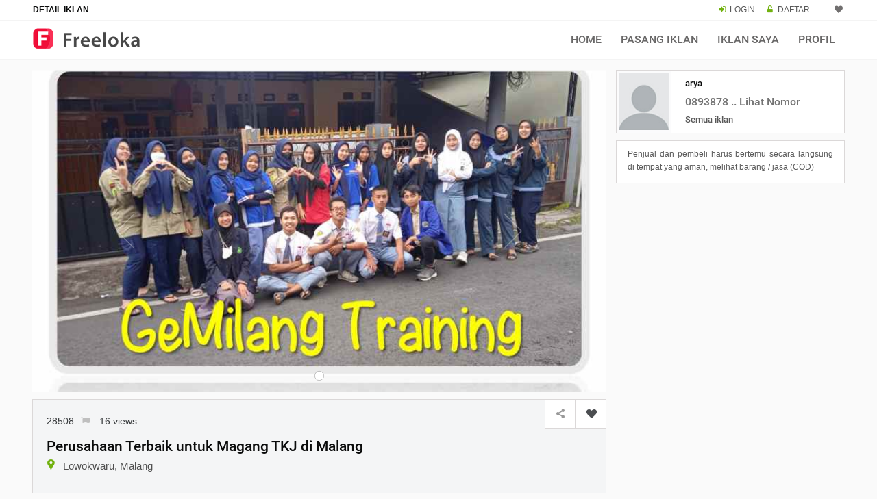

--- FILE ---
content_type: text/html; charset=UTF-8
request_url: https://www.freeloka.com/28508-perusahaan-terbaik-untuk-magang-tkj-di-malang
body_size: 9301
content:
<!DOCTYPE html>
<html lang="id">
<head>
<meta http-equiv="Content-Type" content="text/html; charset=UTF-8" />
<meta name="viewport" content="width=device-width, initial-scale=1.0">
<link rel="canonical" href="https://www.freeloka.com/28508-perusahaan-terbaik-untuk-magang-tkj-di-malang" />
<meta name="description" content="Perusahaan Terbaik untuk Magang Tkj di Malang Menjadi Sorotan Bagi Para Pencari Pengalaman Praktis Dalam Teknologi Komputer. Memilih Perusahaan yang">
<meta name="author" content="freeloka.com">
<title>Perusahaan Terbaik untuk Magang TKJ di Malang</title>
<meta property="og:url"                content="https://www.freeloka.com/28508-perusahaan-terbaik-untuk-magang-tkj-di-malang" />
<meta property="og:type"               content="website" />
<meta property="og:title"              content="Perusahaan Terbaik untuk Magang TKJ di Malang" />
<meta property="og:description"        content="Perusahaan Terbaik untuk Magang Tkj di Malang Menjadi Sorotan Bagi Para Pencari Pengalaman Praktis Dalam Teknologi Komputer. Memilih Perusahaan yang" />
<meta property="og:image"              content="https://www.freeloka.com/gambar/18/jasa-lain-lowokwaru-28508brhym.jpg" />
<link rel="icon" href="images/freeloka.ico" type="image/x-icon">
<link rel="apple-touch-icon" href="/images/apple-touch-icon.png">
<link rel="preload" href="asscssjs/font/fontello.woff2?15699149" as="font" type="font/woff2" crossorigin>
<link rel="preload" href="asscssjs/fonts/roboto/roboto-medium-webfont.ttf" as="font" type="font/ttf" crossorigin>
<link type="text/css" rel="stylesheet" href="asscssjs/css/bootstrap.min.css" />
<link type="text/css" rel="stylesheet" href="asscssjs/css/freeloka.css?v=101" />
<style>
.pswp__top-bar{opacity:0.8 !important;display:block !important;}
.loginbox {
padding: 16px;
}

.imgartikel{float:left;margin-top:8px;margin-right:10px;width:65px;height:auto;}
.jssorl-004-double-tail-spin img{animation-name:jssorl-004-double-tail-spin;animation-duration:1.2s;animation-iteration-count:infinite;animation-timing-function:linear}@keyframes jssorl-004-double-tail-spin{from{transform:rotate(0deg)}to{transform:rotate(360deg)}}.jssorb051 .i{position:absolute;cursor:pointer}.jssorb051 .i .b{fill:#fff;fill-opacity:.5;stroke:#000;stroke-width:400;stroke-miterlimit:10;stroke-opacity:.5}.jssorb051 .i:hover .b{fill-opacity:.7}.jssorb051 .iav .b{fill-opacity:1}.jssorb051 .i.idn{opacity:.3}.jssora051{display:block;position:absolute;cursor:pointer}.jssora051 .a{fill:none;stroke:#fff;stroke-width:360;stroke-miterlimit:10}.jssora051:hover{opacity:.8}.jssora051.jssora051dn{opacity:.5}.jssora051.jssora051ds{opacity:.3;pointer-events:none}
.artikel-img{float:left;margin-top:5px;margin-right:10px;width:30px;height:auto;}

.photo-450{
	display: block;
   margin: 0 auto;height:auto;
   margin-top:20px;
 max-width:350px;padding-bottom:10px;
}

</style>

<!-- Global site tag (gtag.js) - Google Analytics -->
<script async src="https://www.googletagmanager.com/gtag/js?id=G-0M5CE7CKPN"></script>
<script>
  window.dataLayer = window.dataLayer || [];
  function gtag(){dataLayer.push(arguments);}
  gtag('js', new Date());

  gtag('config', 'G-0M5CE7CKPN');
</script>

</head>							
<body>
<header><div class="rel-header-2 header-style-4">
<div class="topbar">
<div class="container">
<div class="row">
  <div class="topbar-col over-hide topbar-contact-info">
	<span class="linkgrey font-bold">DETAIL IKLAN</span>
  </div>
  <div class="top-right-menu text-md-right text-xs-center linkgrey">
	<span class="max991dn">
	   <span class="icon-login mrgn-right-3px greencol"></span>
	   <a href="member/login">LOGIN</a>
	   <span class="icon-lock-open-alt mrgn-right-3px padding-left-10 greencol"></span>
	   <a href="member/daftar">DAFTAR</a>
	</span>
	<span class="header-mn-rg-right mrg-bot-0-15">								
		  <a href="myfav" data-data='1' > <i title="Iklan Pilihan" class="icon-heart whishstate1 mrgn-right-2px"></i> <span id="anis" class="margin-bottom-2 mrgn-right-6px greencol"></span></a>
	</span>
  </div>
</div>
</div>
</div>
<div class="rel-menu-m-cont rel-bg-white-clr ">
<div class="container">
<div class="row">
<div class="col-lg-12">
<nav class="wsdownmenu clearfix">
<div class="logo kiri">
<a href="./" class="logo-box"><img src="images/logo.png" width="163" height="36" alt="logo" /></a>
</div>
<div class="mxw1080">
<ul class="wsdown-mobile wsdownmenu-list kanan">
<li><a href="./">Home</a></li>
<li><a href="member/iklan_p">Pasang Iklan</a></li>
<li><a href="member/iklan_list">Iklan Saya</a></li>
<li><a href="member/">Profil</a></li>
</ul>
</div>
<div class="mnw1081">
<ul class="wsdown-mobile wsdownmenu-list kanan">  
<li><a href="./">Home</a></li>
<li><a href="member/iklan_p">Pasang Iklan</a></li>
<li><a href="member/iklan_list">Iklan Saya</a></li>
<li><a href="member/">Profil</a></li>	
<li><a href="member/logindaftar">Login / Daftar</a></li>
<li><a href="kebijakanprivasi">Privacy Policy</a></li>
<li><a href="syarat-dan-ketentuan">Syarat & Ketentuan</a></li>
<li class="garisbottom"><a href="contact_us">Contact Us</a></li>	
</ul>
</div>
</nav>
	
</div>
</div>
</div>
</div></div>
</header>	
<main>		
<div class="post-detail padding-top-15 margin-bottom-50 p-m-b-40">
<div class="container">
<div class="row">

<div class="col-lg-9">	                        					
<div class="property-single-box margin-bottom-10">
<script src="jssorst/jssor.slider-25.1.0.min.js"></script>
<script>jssor_1_slider_init=function(){var jssor_1_SlideoTransitions=[[{b:900,d:2000,x:-379,e:{x:7}}],[{b:900,d:2000,x:-379,e:{x:7}}],[{b:-1,d:1,o:-1,sX:2,sY:2},{b:0,d:900,x:-171,y:-341,o:1,sX:-2,sY:-2,e:{x:3,y:3,sX:3,sY:3}},{b:900,d:1600,x:-283,o:-1,e:{x:16}}]];var jssor_1_options={$AutoPlay:1,$FillMode:2,$SlideDuration:10,$SlideEasing:$Jease$.$OutQuint,$CaptionSliderOptions:{$Class:$JssorCaptionSlideo$,$Transitions:jssor_1_SlideoTransitions},$ArrowNavigatorOptions:{$Class:$JssorArrowNavigator$},$BulletNavigatorOptions:{$Class:$JssorBulletNavigator$}};var jssor_1_slider=new $JssorSlider$("jssor_1",jssor_1_options);function ScaleSlider(){var refSize=jssor_1_slider.$Elmt.parentNode.clientWidth;if(refSize){refSize=Math.min(refSize,3000);jssor_1_slider.$ScaleWidth(refSize)}
else{window.setTimeout(ScaleSlider,30)}}
ScaleSlider();$Jssor$.$AddEvent(window,"load",ScaleSlider);$Jssor$.$AddEvent(window,"resize",ScaleSlider);$Jssor$.$AddEvent(window,"orientationchange",ScaleSlider);/*#endregion responsive code end*/};</script>
<div id="jssor_1" style="position:relative;margin:0 auto;top:0px;left:0px;width:804px;height:452px;overflow:hidden;visibility:hidden;">
<div data-u="slides" style="cursor:default;position:relative;top:0px;left:0px;width:804px;height:452px;overflow:hidden;">
<div class="opengallery" data-image="0"><img data-u="image" src="gambar/18/jasa-lain-lowokwaru-28508brhym.jpg" alt="jasa lain lowokwaru"/></div>
</div>		
<div data-u="navigator" class="jssorb051" style="position:absolute;bottom:14px;right:12px;" data-autocenter="1" data-scale="0.5" data-scale-bottom="0.75">
<div data-u="prototype" class="i" style="width:18px;height:18px;">
<svg viewbox="0 0 16000 16000" style="position:absolute;top:0;left:0;width:100%;height:100%;">
<circle class="b" cx="8000" cy="8000" r="5800"></circle>
</svg>
</div>
</div>
<div data-u="arrowleft" class="jssora051" style="width:65px;height:65px;top:0px;left:100px;" data-autocenter="2" data-scale="0.75" data-scale-left="0.75">
<svg viewbox="0 0 16000 16000" style="position:absolute;top:0;left:0;width:100%;height:100%;">
<polyline class="a" points="11040,1920 4960,8000 11040,14080 "></polyline>
</svg>
</div>
<div data-u="arrowright" class="jssora051" style="width:65px;height:65px;top:0px;right:100px;" data-autocenter="2" data-scale="0.75" data-scale-right="0.75">
<svg viewbox="0 0 16000 16000" style="position:absolute;top:0;left:0;width:100%;height:100%;">
<polyline class="a" points="4960,1920 11040,8000 4960,14080 "></polyline>
</svg>
</div>
</div>
<script>jssor_1_slider_init();</script>
</div>						
<div class="pswp" tabindex="-1" role="dialog" aria-hidden="true">
<div class="pswp__bg"></div>
<div class="pswp__scroll-wrap">
<div class="pswp__container">
<div class="pswp__item"></div>
<div class="pswp__item"></div>
<div class="pswp__item"></div>
</div>
<div class="pswp__ui pswp__ui--hidden">
<div class="pswp__top-bar">
<div class="geser"><span class="icon-left-open-big"></span></div>
<div class="geser-c"><span class="min992dn">geser photo <span class="icon-up-1"></span> untuk tutup</span><span class="max991dn"> klik area background untuk tutup</span></div>
<div class="geser-r"><span class="icon-right-open-big"></span></div>
<div class="pswp__preloader">
<div class="pswp__preloader__icn">
<div class="pswp__preloader__cut">
<div class="pswp__preloader__donut"></div>
</div>
</div>
</div>
</div>
<div class="pswp__share-modal pswp__share-modal--hidden pswp__single-tap">
<div class="pswp__share-tooltip"></div> 
</div>
<button class="pswp__button pswp__button--arrow--left" title="Previous (arrow left)">
</button>
<button class="pswp__button pswp__button--arrow--right" title="Next (arrow right)">
</button>
<div class="pswp__caption">
<div class="pswp__caption__center"></div>
</div>
</div></div></div>
<script>window.onload=function(){var pswpElement = document.querySelectorAll('.pswp')[0];
var items = [{
src:'gambar/18/jasa-lain-lowokwaru-28508brhym.jpg',w:1045,h:1085},];
var options={history:1,focus:!1,showAnimationDuration:0,hideAnimationDuration:0};var options={index: 0,focus:!1,showAnimationDuration:0,hideAnimationDuration:0}; var x = document.querySelectorAll(".opengallery");for (let i = 0; i < x.length; i++) { x[i].addEventListener("click", function() {opengallery(x[i].dataset.image); });}function opengallery(j) {options.index = parseInt(j);gallery = new PhotoSwipe(pswpElement, PhotoSwipeUI_Default, items, options);gallery.init();}}</script>

<div class="property-single-box">
	<div class="form-submit-header secondary-bg-color rel-pos-rel margin-bottom-0 p-m-t-50 tx-kiri">																											
	<div class="post-address margin-bottom-15">28508<span class="fontsize14 linkgrey_li"><a href="mailto:admin@freeloka.com?subject=Melaporkan%20Iklan%2028508&body=Fasilitas%20ini%20digunakan%20untuk%20melaporkan%20iklan%20yang%20melanggar%20ketentuan.%0D%0AJelaskan%20laporan%20anda%20:"><i title="Laporkan Iklan" class="icon-flag padding-left-7"></i></a></span><span class="max991dn padding-left-10">16 views</span></div>
	<div class="post-title"><h1>Perusahaan Terbaik untuk Magang TKJ di Malang</h1></div>
	<div class="post-address margin-bottom-15"><i class="icon-location fontsize20 greencol line-height-0px marg-le-min8"></i> <span class="post-address2"> Lowokwaru, Malang</span></div>
	<div class="margin-top-20"></div>																											
	<div class="media-margin-top-20"></div>
	<ul class="list-amenities rel-ls-none rel-ls-inline margin-top-15 tx-kanan">
    <li>Rp <span class="detailpage-angka">5.000</span></li>
	</ul>

	<div class="kotak-share-fav">
		<a class="demo-2 kursor_app scroll-to-top">
		<div class="kotak-share-fav-cell border-kanan kiri"> 								          
        <span class="icon-share"></span>                                                						 									 
		</div></a>
		<div class="kotak-share-fav-cell kiri"><a class='btnwish-primary ktk-cell btnwish-lg addtowishlist  sam' href='javascript:;' data-data='28508'><i title='Simpan Iklan' class='icon-heart margin-top-13 margin-left-6 whishstate'>&nbsp;</i></a></div>
	</div>
	</div>								
																						
<div class="p-box-content padding-20 tx-rata iklan_desc word-wrap bg_white">
<p><strong>Perusahaan terbaik untuk magang TKJ di Malang</strong> menjadi sorotan bagi para pencari pengalaman praktis dalam teknologi komputer. Memilih perusahaan yang tepat untuk magang bisa menjadi langkah awal yang krusial dalam membangun karier di bidang teknik komputer dan jaringan.</p>
<p>Di Malang, beberapa <strong>perusahaan teknologi</strong> terkemuka menawarkan program magang yang komprehensif bagi para mahasiswa dan lulusan yang ingin mengasah keterampilan mereka. <strong>Magang TKJ</strong> di perusahaan-perusahaan ini tidak hanya menawarkan kesempatan untuk belajar dari para ahli dalam industri, tetapi juga untuk terlibat dalam proyek-proyek inovatif yang memperluas wawasan teknis mereka.</p>
<p>Kriteria untuk memilih <strong>perusahaan terbaik untuk magang TKJ di Malang</strong> termasuk reputasi perusahaan dalam mendukung pengembangan karier, keberagaman proyek yang ditawarkan, dan kesempatan untuk berkolaborasi dengan tim yang berpengalaman. Selain itu, aspek budaya perusahaan dan nilai-nilai yang dianut juga penting untuk memastikan pengalaman magang yang positif dan bermanfaat.</p>
<p>Perusahaan-perusahaan ini sering kali memberikan akses ke teknologi terbaru dalam <strong>jaringan komputer</strong> dan infrastruktur IT, seperti penggunaan <strong>cloud computing</strong>, <strong>keamanan jaringan</strong>, dan <strong>pemrograman aplikasi</strong>. Ini memungkinkan para magang untuk belajar tentang tren terbaru dalam teknologi informasi dan mempersiapkan mereka untuk tantangan masa depan di dunia profesional.</p>
<p>Bagi mereka yang menginginkan magang yang tidak hanya memberikan pengalaman kerja, tetapi juga peluang untuk mengembangkan diri secara pribadi dan profesional, memilih <strong>perusahaan terbaik untuk magang TKJ di Malang</strong> adalah langkah yang bijak. Dengan mengikuti magang di tempat yang tepat, peserta magang dapat membangun fondasi yang kuat untuk karier mereka di industri teknologi informasi.</p>
 							
<div class="margin-top-20">
<style>
.freeloka_det {display:inline-block; width: 100%;}
@media (min-width: 640px) {.freeloka_det {width: 336px; height: 280px;}}
@media (min-width: 992px) {.freeloka_det {width: 100%;}}
</style>
<ins class="adsbygoogle freeloka_det"
   data-ad-format="rectangle, horizontal"
   data-ad-client="ca-pub-9088058662323157"
   data-ad-slot="6211177448"></ins>
<script async src="https://pagead2.googlesyndication.com/pagead/js/adsbygoogle.js?client=ca-pub-9088058662323157" crossorigin="anonymous"></script>
<script>(adsbygoogle = window.adsbygoogle || []).push({});</script>
</div>
</div>

</div>



<div class="margin-top-5">
</div>

<div class="property-single-box">								
<div class="p-box-content bg_white">
<ul class="rel-ls-none p-addtional-box tx-kiri">
	<li><span class="p-f-box-head over-hide">Tayang Sejak</span>
	<span class="p-f-box-info over-hide">1 tahun yang lalu</span></li>	
	<li><span class="p-f-box-head over-hide">Kategori</span>
	<span class="p-f-box-info over-hide linkgreen"><a href="jasa-dan-lowongan">Jasa dan Lowongan</a></span></li>
	<li><span class="p-f-box-head over-hide">Sub Kategori</span>
	<span class="p-f-box-info over-hide linkgreen"><a href="jasa-dan-lowongan/jasa">Jasa</a></span></li>
    <li><span class="p-f-box-head over-hide">Tipe</span>
	<span class="p-f-box-info over-hide linkgreen"><a href="jasa-dan-lowongan/jasa/jawa-timur/malang/jasa-lain">Jasa Lain</a></span></li>	
	
	<li><span class="p-f-box-head over-hide">Nama</span>
	<span class="p-f-box-info over-hide">Magang</span></li>

	<li><span class="p-f-box-head over-hide">Harga</span>
	<span class="p-f-box-info over-hide">Rp 5.000</span></li>
		</ul>
<div class="padding-2"></div>
<div class="width100ps min992dn">
<div class="infobox tx-center">
<div class="infobox_col_x"><div class="greycol-li fontsize12 linkgrey">Dilihat 16 kali</div></div>
</div>
</div>
</div>
</div>	

<div id="myModal" class="modalsd">
  <div class="modalsd-content">
    <span class="closesd">&times;</span>
<p id="p1" style="display: none;">https://www.freeloka.com/28508-perusahaan-terbaik-untuk-magang-tkj-di-malang</p>          			   				
<div class="form-group">
<div class="social-top-h">
	<ul class="rel-ls-none">	
    <li class="facebook lbr36px"><a href="https://facebook.com/sharer.php?u=https://www.freeloka.com/28508-perusahaan-terbaik-untuk-magang-tkj-di-malang"><span class="icon-facebook"></span></a></li>
    <li class="twitter lbr36px"><a href="https://twitter.com/share?url=https://www.freeloka.com/28508-perusahaan-terbaik-untuk-magang-tkj-di-malang&text=Perusahaan%20Terbaik%20untuk%20Magang%20TKJ%20di%20Malang"><span class="icon-twitter"></span></a></li>
    <li class="email lbr36px"><a href="mailto:?subject=Perusahaan%20Terbaik%20untuk%20Magang%20TKJ%20di%20Malang&body=https://www.freeloka.com/28508-perusahaan-terbaik-untuk-magang-tkj-di-malang"><span class="icon-at"></span></a></li>
	<span class="min992dn"><li class="whatsapp lbr36px"><a href="whatsapp://send?text=https://www.freeloka.com/28508-perusahaan-terbaik-untuk-magang-tkj-di-malang"><span class="icon-whatsapp"></span></a></li></span>                        
    <span class="max991dn"><li class="whatsapp lbr36px"><a href="https://web.whatsapp.com/send?text=https://www.freeloka.com/28508-perusahaan-terbaik-untuk-magang-tkj-di-malang" target="_blank"><span class="icon-whatsapp"></span></a></li></span>
	<li class="copyling"><span onclick="copyToClipboard('#p1')"><span class="copylingc">Copy</span></span></li>                                   
	</ul>
</div>			
</div>
  </div>
</div>

<script>
var modals = document.getElementById("myModal");
var btn = document.querySelectorAll('.kotak-share-fav a')[0];
var span = document.getElementsByClassName("closesd")[0];
btn.onclick = function() {
  modals.style.display = "block";
  history.pushState(null, null, location.href);
}
span.onclick = function() {
  modals.style.display = "none";
  window.history.go(-1);
}


window.addEventListener('click', function(event) {
    if (event.target == modals) {
    modals.style.display = "none";
	window.history.go(-1);
  }
});


</script>




<div class="min992dn border_pg_grey margin-top-10">

	<div class="property-author-box clearfix">
	<div class="property-author-thumb">
	<img class="pic_boder" src="photo_profile/profil.jpg" width="80" height="91" alt="photo profil" />
	</div>
	<div class="kontak">						
	<div class="width100ps padd-rg-10">
    <div class="margin-bottom-3">arya</div>
    <div>

	<span class="mob-ph">
	<a href="tel:08938782293"> 08938782 ..</a>
	</span>	
		</div>
			<div class="linkgrey tx-kanan margin-right-8"><a href="seller8168">Semua iklan</a></div>
		</div>			
	</div>
    </div>

</div>

<div class="min992dn txbox_info darkgreycol txt_umm fontsize12 tx-rata margin-top-10 bg_white">
Penjual dan pembeli harus bertemu secara langsung di tempat yang aman untuk melihat barang atau jasa (COD)
</div>
						
	

													
	<div class="related-property margin-top-45">
	<h2 class="margin-left-6">IKLAN YANG MIRIP</h2>
	<div class="margin-top-20">				
	<div id="owl-example" class="owl-carousel">
	

<div class="listing-grid-box listing-grid-9">
<div class="grid-box-holder">
<div class="grid-box-thumb">
<a href="53328-hub-rekomendasi-magang-sija-di-malang">
<img src="foto/jasa-lain-dau-533289046.jpeg" width="197" height="204" alt="Rekomendasi Magang" class="img-fluid">
</a>

</div>
<div class="grid-box-content tx-kiri">
<div class="add-fav">											
<a class='btnwish-primary addtowishlist  sam simptip-position-top simptip-movable' href='javascript:;' data-data='53328'  data-tooltip='Add to Favorites'><i title='Simpan Iklan' class='icon-heart whishstate'></i></a></div>
<div class="over-hide margin-top-13">
<span class="fontsize14"><a href="53328-hub-rekomendasi-magang-sija-di-malang">Hub,Rekomendasi Magang SIJA di Malang</a></span>
</div>
<div class="over-hide f-arial margin-bottom-3">Malang</div>
<div class="over-hide tx-kanan">
 
	<span class="harian">Rp </span> <span class="detailpage-angka2">350,000</span>
</div>
	<ul class="list-amenities rel-ls-none margin-top-5 rel-ls-inline over-hide">
		<li><span class="detailpage-angka2">Rekomendasi Magang</span> </li>
		</ul>
	
<div class="garis100p"></div>
<div class="two_lines font1214 f-arial tx-rata darkgreycol">Hub 0895-6390-68080, Jika Kamu Seorang Mahasiswa atau Fresh Graduate yang</div>
	
	</div>
	</div>
</div>

<div class="listing-grid-box listing-grid-9">
<div class="grid-box-holder">
<div class="grid-box-thumb">
<a href="28293-lokasi-magang-strategis-di-malang-untuk-tkj">
<img src="foto/jasa-lain-lowokwaru-282934040.jpg" width="197" height="204" alt="Magang" class="img-fluid">
</a>

</div>
<div class="grid-box-content tx-kiri">
<div class="add-fav">											
<a class='btnwish-primary addtowishlist  sam simptip-position-top simptip-movable' href='javascript:;' data-data='28293'  data-tooltip='Add to Favorites'><i title='Simpan Iklan' class='icon-heart whishstate'></i></a></div>
<div class="over-hide margin-top-13">
<span class="fontsize14"><a href="28293-lokasi-magang-strategis-di-malang-untuk-tkj">Lokasi Magang Strategis di Malang untuk TKJ</a></span>
</div>
<div class="over-hide f-arial margin-bottom-3">Lowokwaru</div>
<div class="over-hide tx-kanan">
 
	<span class="harian">Rp </span> <span class="detailpage-angka2">5,000</span>
</div>
	<ul class="list-amenities rel-ls-none margin-top-5 rel-ls-inline over-hide">
		<li><span class="detailpage-angka2">Magang</span> </li>
		</ul>
	
<div class="garis100p"></div>
<div class="two_lines font1214 f-arial tx-rata darkgreycol">Mencari Lokasi Magang Strategis di Malang untuk Tkj adalah Langkah Penting Bagi</div>
	
	</div>
	</div>
</div>

<div class="listing-grid-box listing-grid-9">
<div class="grid-box-holder">
<div class="grid-box-thumb">
<a href="28517-magang-tkj-terbaik-di-malang">
<img src="foto/jasa-lain-lowokwaru-285177099.jpg" width="197" height="204" alt="Magang" class="img-fluid">
</a>

</div>
<div class="grid-box-content tx-kiri">
<div class="add-fav">											
<a class='btnwish-primary addtowishlist  sam simptip-position-top simptip-movable' href='javascript:;' data-data='28517'  data-tooltip='Add to Favorites'><i title='Simpan Iklan' class='icon-heart whishstate'></i></a></div>
<div class="over-hide margin-top-13">
<span class="fontsize14"><a href="28517-magang-tkj-terbaik-di-malang">Magang TKJ Terbaik di Malang</a></span>
</div>
<div class="over-hide f-arial margin-bottom-3">Lowokwaru</div>
<div class="over-hide tx-kanan">
 
	<span class="harian">Rp </span> <span class="detailpage-angka2">5,000</span>
</div>
	<ul class="list-amenities rel-ls-none margin-top-5 rel-ls-inline over-hide">
		<li><span class="detailpage-angka2">Magang</span> </li>
		</ul>
	
<div class="garis100p"></div>
<div class="two_lines font1214 f-arial tx-rata darkgreycol">di Malang, Mencari Magang Tkj Terbaik di Malang adalah Langkah Strategis Bagi</div>
	
	</div>
	</div>
</div>

<div class="listing-grid-box listing-grid-9">
<div class="grid-box-holder">
<div class="grid-box-thumb">
<a href="55532-pijat-panggilan-malang-murah-massage-refleksi">
<img src="foto/jasa-lain-malang-555326412.png" width="197" height="204" alt="pijat malang" class="img-fluid">
</a>

</div>
<div class="grid-box-content tx-kiri">
<div class="add-fav">											
<a class='btnwish-primary addtowishlist  sam simptip-position-top simptip-movable' href='javascript:;' data-data='55532'  data-tooltip='Add to Favorites'><i title='Simpan Iklan' class='icon-heart whishstate'></i></a></div>
<div class="over-hide margin-top-13">
<span class="fontsize14"><a href="55532-pijat-panggilan-malang-murah-massage-refleksi">Pijat Panggilan Malang Murah, Massage Refleksi</a></span>
</div>
<div class="over-hide f-arial margin-bottom-3">Ahmad Yani Utara, Jl. Riverside Blk. C No. 1, Polowijen, Blimbing, Malang City, East Java 65126</div>
<div class="over-hide tx-kanan">
 
	<span class="harian">Rp </span> <span class="detailpage-angka2">200,000</span>
</div>
	<ul class="list-amenities rel-ls-none margin-top-5 rel-ls-inline over-hide">
		<li><span class="detailpage-angka2">pijat malang</span> </li>
		</ul>
	
<div class="garis100p"></div>
<div class="two_lines font1214 f-arial tx-rata darkgreycol">Malang, Kota yang Terkenal dengan Udara Sejuknya dan Pemandangan Indahnya, Kini</div>
	
	</div>
	</div>
</div>
											   
       </div>		  	
	</div>
</div>

<div class="property-single-box backbutton">								
  <div class="p-box-content padding-20" id="p-box-content-white">	
     <a href="javascript:history.go(-1)">
     <span title="Kembali" class="icon-left margin-right-3 greycol-li back-top-size"></span>																				
	</a>								
  </div>
 </div>
 
  <div class="margin-left-6 margin-top-20 cent991">
 <h2>INFO LENGKAP</h2>
  <div class="linkgreen fontsize13"><a href="jasa-dan-lowongan/jasa/jawa-timur">Jawa Timur</a> / <a href="jasa-dan-lowongan/jasa/jawa-timur/malang">Jasa di Malang</a></div>
 </div>
</div>
						
<div class="col-lg-3">
		<div class="sidebar">														
		<div class="search_sidebar">												
        <div class="border_pg_grey margin-bottom-10">

		<div class="property-author-box clearfix">
		<div class="property-author-thumb">
		<img class="pic_boder" src="photo_profile/profil.jpg" width="80" height="91" alt="arya" />
		</div>
		<div class="kontak">		
		<div class="max991dn width100ps padding-left-10 padd-rg-10">	
        <div class="margin-bottom-5">arya</div>								
       	<div>					
		<span class="mob-ph">
		<span id="phones">0893 8782 293 </span><a id="showw" class="kursor" onclick="showw();">0893878 .. Lihat Nomor</a>
		</span>														
		</div>
				<div class="margin-top-5 linkgrey"><a href="seller8168">Semua iklan</a></div>
			</div>
		</div>
		</div>
		</div>
<script>	
document.getElementById("showw").onclick = function() {showw()};
function showw() {document.getElementById("phones").style.display="block";document.getElementById("showw").style.display="none";}		
</script>

<div class="txbox_info darkgreycol txt_umm tx-rata bg_white fontsize12">
Penjual dan pembeli harus bertemu secara langsung di tempat yang aman, melihat barang / jasa (COD)
</div>
		
		 
<div class="go_ads_box_sbar">

</div>
				
		</div>
		</div>
		


				</div>
			</div>
		</div>
	</div>
</main>
					
<script>window.onpopstate = function () {document.getElementById("myModal").style.display = "none";}</script>	
<footer class="footer margin-top-45 ">
<div class="footer-style-3">
<div class="footer-upper-box">
	<a class="scroll-to-top scroll-top-2" ><svg xmlns="http://www.w3.org/2000/svg" xmlns:xlink="http://www.w3.org/1999/xlink" version="1.1"  x="0px" y="0px" viewBox="0 0 268.832 268.832" style="enable-background:new 0 0 268.832 268.832;" xml:space="preserve"><g><path d="M265.171,125.577l-80-80c-4.881-4.881-12.797-4.881-17.678,0c-4.882,4.882-4.882,12.796,0,17.678l58.661,58.661H12.5   c-6.903,0-12.5,5.597-12.5,12.5c0,6.902,5.597,12.5,12.5,12.5h213.654l-58.659,58.661c-4.882,4.882-4.882,12.796,0,17.678   c2.44,2.439,5.64,3.661,8.839,3.661s6.398-1.222,8.839-3.661l79.998-80C270.053,138.373,270.053,130.459,265.171,125.577z" fill="#FFFFFF"/></g></svg></a>
    <div class="footer-margin margin-top-45"></div>		
	<div class="container">
	<div class="row">
	<div class="col-lg-3f col-md-6 col-sm-6 col-xs-12 widget-box">
	<div class="widget-box-title clearfix">
	<h3>JASA JASA LAIN</h3>
	</div>
	<div class="widget-box-content tx-rata">
	<p>
	Marketplace atau situs untuk jasa bangunan, bengkel, desain dan kursus, internet dan software, menjahit, service elektronik dan gadget, rental, wedding dan wisata.	</p>																		
	</div>
	</div>
	<div class="col-lg-3f col-md-6 col-sm-6 col-xs-12 widget-box">
	<div class="widget-box-title clearfix">
	<h3>FREELOKA</h3>
	</div>
	<div class="widget-box-content tx-rata">
	<p>Freeloka adalah situs dan aplikasi untuk menjual barang bekas dan memasarkan produk atau jasa lainnya secara gratis.</p>																		
	</div>
	</div>

<div class="col-lg-3f col-md-6 col-sm-6 col-xs-12 widget-box widget-subscribe">
	<div class="widget-box-title clearfix">
	<h3>APLIKASI</h3>
	</div>
<div class="widget-box-content tx-rata">
<p><strong> <a href="https://play.google.com/store/apps/details?id=com.app.freeloka">Download aplikasi</a></strong>.</p>
</div>
</div>

<div class="col-lg-3f col-md-6 col-sm-6 col-xs-12 widget-box widget-subscribe">
<div class="widget-box-title clearfix">
<h3>LOKASI</h3>
</div>
<div class="widget-box-content whitecol">
<div class="sidemenu">
<ul>
<li><a href="jasa-dan-lowongan/jasa/jawa-timur/malang">Malang</a></li>
<li><a href="jasa-dan-lowongan/jasa/jawa-timur/kediri">Kediri</a></li>
<li><a href="jasa-dan-lowongan/jasa/jawa-timur/batu">Batu</a></li>
<li><a href="jasa-dan-lowongan/jasa/jawa-timur/nganjuk">Nganjuk</a></li>
<li><a href="jasa-dan-lowongan/jasa/jawa-timur/jombang">Jombang</a></li>
<li><a href="jasa-dan-lowongan/jasa/jawa-timur/blitar">Blitar</a></li>
<li><a href="jasa-dan-lowongan/jasa/jawa-timur/mojokerto">Mojokerto</a></li>
<li><a href="jasa-dan-lowongan/jasa/jawa-timur/surabaya">Surabaya</a></li>
</ul>
</div>
</div>
															
<div class="margin-bottom-50 min992dn"></div>
</div>	
</div>
</div>
</div><!-- ../footer-upper-box-->
<div class="footer-bottom-bar padding-bottom-50 max991dn">
	<div class="container">
	<div class="row">
	<div class="kotak35p col-sm-12 col-xs-12 text-lg-left margin-bottom-15">
	<p>Freeloka.com © 2022 - 2026</p> 
	</div>
	<div class="kotak65p col-sm-12 col-xs-12 text-lg-right">
	<p><a href="syarat-dan-ketentuan">TERM & CONDITION</a> <span class="margin-left-6 margin-right-6">|</span> <a href="kebijakanprivasi">PRIVACY POLICY</a> <span class="margin-left-6 margin-right-6">|</span> <a href="aboutus">ABOUT US</a> <span class="margin-left-6 margin-right-6">|</span> <a href="artikel/">ARTIKEL</a> <span class="margin-left-6 margin-right-6">|</span> <a href="contact_us">CONTACT US</a>
	</p>					
	</div>
	</div>
	</div>
</div>
</div>
</footer><script src="accounting.js"></script>  
<script src="asscssjs/jqerry/jquery.min.js"></script>

<script>
$(document).ready(function(){var link_data=$(this).data('data');$.ajax({type:"POST",url:'wish/count.php',data:{product_id:link_data},success:function(data1){var obj1=JSON.parse(data1);var c=Object.keys(obj1).length
if(c>0)
{$("#anis").html(c);$('i.whishstate1').css({"color":"red"});$.each(obj1,function(key,value){$('a[data-data="'+value+'"] > i.whishstate').css({"color":"#f2665a"})})}
else{$("#anis").html(obj1);$('i.whishstate1').css({"color":"#716f6f"});$('i.whishstate').css({"color":"#4b4d50"})}}});$(".addtowishlist").click(function(evt){var link_data=$(this).data('data');$.ajax({type:"POST",url:'wish/addtowishlist.php',data:{product_id:link_data},success:function(data){var obj=JSON.parse(data);var a=obj.id;if(obj.status=='1')
{$("#anis").html(a);$('a[data-data="'+link_data+'"] > i.whishstate').css({"color":"#f2665a"})}
else{$("#anis").html(a);$('a[data-data="'+link_data+'"] > i.whishstate').css({"color":""})}
if(a<1)
{$('i.whishstate1').css({"color":"#716f6f"});$("#anis").hide()}
else{$('i.whishstate1').css({"color":"#f2665a"});$("#anis").show()}}})})});
</script>
<script src='swipe/photoswipe.min.js'></script>
<script src='swipe/photoswipe-ui-default.min.js'></script>
<script>function copyToClipboard(element){var $temp=$("<input>");$("body").append($temp);$temp.val($(element).text()).select();document.execCommand("copy");$temp.remove()}</script>			
<script>$(document).ready(function(){$(window).scroll(function(){if($(this).scrollTop()>100){$('.scroll-top-2').fadeIn()}else{$('.scroll-top-2').fadeOut()}});$('.scroll-top-2').click(function(){$("html, body").animate({scrollTop:0},0);return!1})});</script>
<script src="asscssjs/js/webslidemenu.js"></script>
<script src="owl-carousel/owl.carousel.min.js?v=4"></script>
<script>$(document).ready(function($){$("#owl-example").owlCarousel()});$("body").data("page","frontpage");</script>
</body>
</html>


--- FILE ---
content_type: text/html; charset=utf-8
request_url: https://www.google.com/recaptcha/api2/aframe
body_size: 267
content:
<!DOCTYPE HTML><html><head><meta http-equiv="content-type" content="text/html; charset=UTF-8"></head><body><script nonce="YeWggZZxrsEmE3BLlkWZAA">/** Anti-fraud and anti-abuse applications only. See google.com/recaptcha */ try{var clients={'sodar':'https://pagead2.googlesyndication.com/pagead/sodar?'};window.addEventListener("message",function(a){try{if(a.source===window.parent){var b=JSON.parse(a.data);var c=clients[b['id']];if(c){var d=document.createElement('img');d.src=c+b['params']+'&rc='+(localStorage.getItem("rc::a")?sessionStorage.getItem("rc::b"):"");window.document.body.appendChild(d);sessionStorage.setItem("rc::e",parseInt(sessionStorage.getItem("rc::e")||0)+1);localStorage.setItem("rc::h",'1770043392089');}}}catch(b){}});window.parent.postMessage("_grecaptcha_ready", "*");}catch(b){}</script></body></html>